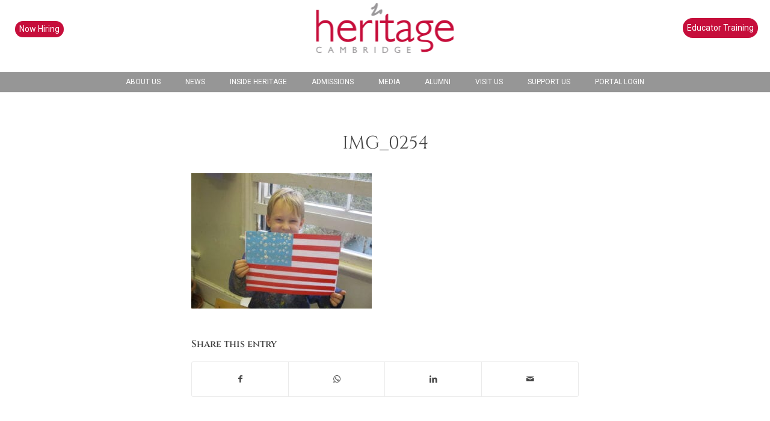

--- FILE ---
content_type: text/html; charset=utf-8
request_url: https://www.google.com/recaptcha/api2/anchor?ar=1&k=6LdEDaoUAAAAAP5wbxeOLziIlLu_Zkq24X8LUo0z&co=aHR0cHM6Ly9oZXJpdGFnZXNjaG9vbC5vcmcudWs6NDQz&hl=en&v=PoyoqOPhxBO7pBk68S4YbpHZ&theme=light&size=normal&anchor-ms=20000&execute-ms=30000&cb=s4pgoy9z9sc4
body_size: 49592
content:
<!DOCTYPE HTML><html dir="ltr" lang="en"><head><meta http-equiv="Content-Type" content="text/html; charset=UTF-8">
<meta http-equiv="X-UA-Compatible" content="IE=edge">
<title>reCAPTCHA</title>
<style type="text/css">
/* cyrillic-ext */
@font-face {
  font-family: 'Roboto';
  font-style: normal;
  font-weight: 400;
  font-stretch: 100%;
  src: url(//fonts.gstatic.com/s/roboto/v48/KFO7CnqEu92Fr1ME7kSn66aGLdTylUAMa3GUBHMdazTgWw.woff2) format('woff2');
  unicode-range: U+0460-052F, U+1C80-1C8A, U+20B4, U+2DE0-2DFF, U+A640-A69F, U+FE2E-FE2F;
}
/* cyrillic */
@font-face {
  font-family: 'Roboto';
  font-style: normal;
  font-weight: 400;
  font-stretch: 100%;
  src: url(//fonts.gstatic.com/s/roboto/v48/KFO7CnqEu92Fr1ME7kSn66aGLdTylUAMa3iUBHMdazTgWw.woff2) format('woff2');
  unicode-range: U+0301, U+0400-045F, U+0490-0491, U+04B0-04B1, U+2116;
}
/* greek-ext */
@font-face {
  font-family: 'Roboto';
  font-style: normal;
  font-weight: 400;
  font-stretch: 100%;
  src: url(//fonts.gstatic.com/s/roboto/v48/KFO7CnqEu92Fr1ME7kSn66aGLdTylUAMa3CUBHMdazTgWw.woff2) format('woff2');
  unicode-range: U+1F00-1FFF;
}
/* greek */
@font-face {
  font-family: 'Roboto';
  font-style: normal;
  font-weight: 400;
  font-stretch: 100%;
  src: url(//fonts.gstatic.com/s/roboto/v48/KFO7CnqEu92Fr1ME7kSn66aGLdTylUAMa3-UBHMdazTgWw.woff2) format('woff2');
  unicode-range: U+0370-0377, U+037A-037F, U+0384-038A, U+038C, U+038E-03A1, U+03A3-03FF;
}
/* math */
@font-face {
  font-family: 'Roboto';
  font-style: normal;
  font-weight: 400;
  font-stretch: 100%;
  src: url(//fonts.gstatic.com/s/roboto/v48/KFO7CnqEu92Fr1ME7kSn66aGLdTylUAMawCUBHMdazTgWw.woff2) format('woff2');
  unicode-range: U+0302-0303, U+0305, U+0307-0308, U+0310, U+0312, U+0315, U+031A, U+0326-0327, U+032C, U+032F-0330, U+0332-0333, U+0338, U+033A, U+0346, U+034D, U+0391-03A1, U+03A3-03A9, U+03B1-03C9, U+03D1, U+03D5-03D6, U+03F0-03F1, U+03F4-03F5, U+2016-2017, U+2034-2038, U+203C, U+2040, U+2043, U+2047, U+2050, U+2057, U+205F, U+2070-2071, U+2074-208E, U+2090-209C, U+20D0-20DC, U+20E1, U+20E5-20EF, U+2100-2112, U+2114-2115, U+2117-2121, U+2123-214F, U+2190, U+2192, U+2194-21AE, U+21B0-21E5, U+21F1-21F2, U+21F4-2211, U+2213-2214, U+2216-22FF, U+2308-230B, U+2310, U+2319, U+231C-2321, U+2336-237A, U+237C, U+2395, U+239B-23B7, U+23D0, U+23DC-23E1, U+2474-2475, U+25AF, U+25B3, U+25B7, U+25BD, U+25C1, U+25CA, U+25CC, U+25FB, U+266D-266F, U+27C0-27FF, U+2900-2AFF, U+2B0E-2B11, U+2B30-2B4C, U+2BFE, U+3030, U+FF5B, U+FF5D, U+1D400-1D7FF, U+1EE00-1EEFF;
}
/* symbols */
@font-face {
  font-family: 'Roboto';
  font-style: normal;
  font-weight: 400;
  font-stretch: 100%;
  src: url(//fonts.gstatic.com/s/roboto/v48/KFO7CnqEu92Fr1ME7kSn66aGLdTylUAMaxKUBHMdazTgWw.woff2) format('woff2');
  unicode-range: U+0001-000C, U+000E-001F, U+007F-009F, U+20DD-20E0, U+20E2-20E4, U+2150-218F, U+2190, U+2192, U+2194-2199, U+21AF, U+21E6-21F0, U+21F3, U+2218-2219, U+2299, U+22C4-22C6, U+2300-243F, U+2440-244A, U+2460-24FF, U+25A0-27BF, U+2800-28FF, U+2921-2922, U+2981, U+29BF, U+29EB, U+2B00-2BFF, U+4DC0-4DFF, U+FFF9-FFFB, U+10140-1018E, U+10190-1019C, U+101A0, U+101D0-101FD, U+102E0-102FB, U+10E60-10E7E, U+1D2C0-1D2D3, U+1D2E0-1D37F, U+1F000-1F0FF, U+1F100-1F1AD, U+1F1E6-1F1FF, U+1F30D-1F30F, U+1F315, U+1F31C, U+1F31E, U+1F320-1F32C, U+1F336, U+1F378, U+1F37D, U+1F382, U+1F393-1F39F, U+1F3A7-1F3A8, U+1F3AC-1F3AF, U+1F3C2, U+1F3C4-1F3C6, U+1F3CA-1F3CE, U+1F3D4-1F3E0, U+1F3ED, U+1F3F1-1F3F3, U+1F3F5-1F3F7, U+1F408, U+1F415, U+1F41F, U+1F426, U+1F43F, U+1F441-1F442, U+1F444, U+1F446-1F449, U+1F44C-1F44E, U+1F453, U+1F46A, U+1F47D, U+1F4A3, U+1F4B0, U+1F4B3, U+1F4B9, U+1F4BB, U+1F4BF, U+1F4C8-1F4CB, U+1F4D6, U+1F4DA, U+1F4DF, U+1F4E3-1F4E6, U+1F4EA-1F4ED, U+1F4F7, U+1F4F9-1F4FB, U+1F4FD-1F4FE, U+1F503, U+1F507-1F50B, U+1F50D, U+1F512-1F513, U+1F53E-1F54A, U+1F54F-1F5FA, U+1F610, U+1F650-1F67F, U+1F687, U+1F68D, U+1F691, U+1F694, U+1F698, U+1F6AD, U+1F6B2, U+1F6B9-1F6BA, U+1F6BC, U+1F6C6-1F6CF, U+1F6D3-1F6D7, U+1F6E0-1F6EA, U+1F6F0-1F6F3, U+1F6F7-1F6FC, U+1F700-1F7FF, U+1F800-1F80B, U+1F810-1F847, U+1F850-1F859, U+1F860-1F887, U+1F890-1F8AD, U+1F8B0-1F8BB, U+1F8C0-1F8C1, U+1F900-1F90B, U+1F93B, U+1F946, U+1F984, U+1F996, U+1F9E9, U+1FA00-1FA6F, U+1FA70-1FA7C, U+1FA80-1FA89, U+1FA8F-1FAC6, U+1FACE-1FADC, U+1FADF-1FAE9, U+1FAF0-1FAF8, U+1FB00-1FBFF;
}
/* vietnamese */
@font-face {
  font-family: 'Roboto';
  font-style: normal;
  font-weight: 400;
  font-stretch: 100%;
  src: url(//fonts.gstatic.com/s/roboto/v48/KFO7CnqEu92Fr1ME7kSn66aGLdTylUAMa3OUBHMdazTgWw.woff2) format('woff2');
  unicode-range: U+0102-0103, U+0110-0111, U+0128-0129, U+0168-0169, U+01A0-01A1, U+01AF-01B0, U+0300-0301, U+0303-0304, U+0308-0309, U+0323, U+0329, U+1EA0-1EF9, U+20AB;
}
/* latin-ext */
@font-face {
  font-family: 'Roboto';
  font-style: normal;
  font-weight: 400;
  font-stretch: 100%;
  src: url(//fonts.gstatic.com/s/roboto/v48/KFO7CnqEu92Fr1ME7kSn66aGLdTylUAMa3KUBHMdazTgWw.woff2) format('woff2');
  unicode-range: U+0100-02BA, U+02BD-02C5, U+02C7-02CC, U+02CE-02D7, U+02DD-02FF, U+0304, U+0308, U+0329, U+1D00-1DBF, U+1E00-1E9F, U+1EF2-1EFF, U+2020, U+20A0-20AB, U+20AD-20C0, U+2113, U+2C60-2C7F, U+A720-A7FF;
}
/* latin */
@font-face {
  font-family: 'Roboto';
  font-style: normal;
  font-weight: 400;
  font-stretch: 100%;
  src: url(//fonts.gstatic.com/s/roboto/v48/KFO7CnqEu92Fr1ME7kSn66aGLdTylUAMa3yUBHMdazQ.woff2) format('woff2');
  unicode-range: U+0000-00FF, U+0131, U+0152-0153, U+02BB-02BC, U+02C6, U+02DA, U+02DC, U+0304, U+0308, U+0329, U+2000-206F, U+20AC, U+2122, U+2191, U+2193, U+2212, U+2215, U+FEFF, U+FFFD;
}
/* cyrillic-ext */
@font-face {
  font-family: 'Roboto';
  font-style: normal;
  font-weight: 500;
  font-stretch: 100%;
  src: url(//fonts.gstatic.com/s/roboto/v48/KFO7CnqEu92Fr1ME7kSn66aGLdTylUAMa3GUBHMdazTgWw.woff2) format('woff2');
  unicode-range: U+0460-052F, U+1C80-1C8A, U+20B4, U+2DE0-2DFF, U+A640-A69F, U+FE2E-FE2F;
}
/* cyrillic */
@font-face {
  font-family: 'Roboto';
  font-style: normal;
  font-weight: 500;
  font-stretch: 100%;
  src: url(//fonts.gstatic.com/s/roboto/v48/KFO7CnqEu92Fr1ME7kSn66aGLdTylUAMa3iUBHMdazTgWw.woff2) format('woff2');
  unicode-range: U+0301, U+0400-045F, U+0490-0491, U+04B0-04B1, U+2116;
}
/* greek-ext */
@font-face {
  font-family: 'Roboto';
  font-style: normal;
  font-weight: 500;
  font-stretch: 100%;
  src: url(//fonts.gstatic.com/s/roboto/v48/KFO7CnqEu92Fr1ME7kSn66aGLdTylUAMa3CUBHMdazTgWw.woff2) format('woff2');
  unicode-range: U+1F00-1FFF;
}
/* greek */
@font-face {
  font-family: 'Roboto';
  font-style: normal;
  font-weight: 500;
  font-stretch: 100%;
  src: url(//fonts.gstatic.com/s/roboto/v48/KFO7CnqEu92Fr1ME7kSn66aGLdTylUAMa3-UBHMdazTgWw.woff2) format('woff2');
  unicode-range: U+0370-0377, U+037A-037F, U+0384-038A, U+038C, U+038E-03A1, U+03A3-03FF;
}
/* math */
@font-face {
  font-family: 'Roboto';
  font-style: normal;
  font-weight: 500;
  font-stretch: 100%;
  src: url(//fonts.gstatic.com/s/roboto/v48/KFO7CnqEu92Fr1ME7kSn66aGLdTylUAMawCUBHMdazTgWw.woff2) format('woff2');
  unicode-range: U+0302-0303, U+0305, U+0307-0308, U+0310, U+0312, U+0315, U+031A, U+0326-0327, U+032C, U+032F-0330, U+0332-0333, U+0338, U+033A, U+0346, U+034D, U+0391-03A1, U+03A3-03A9, U+03B1-03C9, U+03D1, U+03D5-03D6, U+03F0-03F1, U+03F4-03F5, U+2016-2017, U+2034-2038, U+203C, U+2040, U+2043, U+2047, U+2050, U+2057, U+205F, U+2070-2071, U+2074-208E, U+2090-209C, U+20D0-20DC, U+20E1, U+20E5-20EF, U+2100-2112, U+2114-2115, U+2117-2121, U+2123-214F, U+2190, U+2192, U+2194-21AE, U+21B0-21E5, U+21F1-21F2, U+21F4-2211, U+2213-2214, U+2216-22FF, U+2308-230B, U+2310, U+2319, U+231C-2321, U+2336-237A, U+237C, U+2395, U+239B-23B7, U+23D0, U+23DC-23E1, U+2474-2475, U+25AF, U+25B3, U+25B7, U+25BD, U+25C1, U+25CA, U+25CC, U+25FB, U+266D-266F, U+27C0-27FF, U+2900-2AFF, U+2B0E-2B11, U+2B30-2B4C, U+2BFE, U+3030, U+FF5B, U+FF5D, U+1D400-1D7FF, U+1EE00-1EEFF;
}
/* symbols */
@font-face {
  font-family: 'Roboto';
  font-style: normal;
  font-weight: 500;
  font-stretch: 100%;
  src: url(//fonts.gstatic.com/s/roboto/v48/KFO7CnqEu92Fr1ME7kSn66aGLdTylUAMaxKUBHMdazTgWw.woff2) format('woff2');
  unicode-range: U+0001-000C, U+000E-001F, U+007F-009F, U+20DD-20E0, U+20E2-20E4, U+2150-218F, U+2190, U+2192, U+2194-2199, U+21AF, U+21E6-21F0, U+21F3, U+2218-2219, U+2299, U+22C4-22C6, U+2300-243F, U+2440-244A, U+2460-24FF, U+25A0-27BF, U+2800-28FF, U+2921-2922, U+2981, U+29BF, U+29EB, U+2B00-2BFF, U+4DC0-4DFF, U+FFF9-FFFB, U+10140-1018E, U+10190-1019C, U+101A0, U+101D0-101FD, U+102E0-102FB, U+10E60-10E7E, U+1D2C0-1D2D3, U+1D2E0-1D37F, U+1F000-1F0FF, U+1F100-1F1AD, U+1F1E6-1F1FF, U+1F30D-1F30F, U+1F315, U+1F31C, U+1F31E, U+1F320-1F32C, U+1F336, U+1F378, U+1F37D, U+1F382, U+1F393-1F39F, U+1F3A7-1F3A8, U+1F3AC-1F3AF, U+1F3C2, U+1F3C4-1F3C6, U+1F3CA-1F3CE, U+1F3D4-1F3E0, U+1F3ED, U+1F3F1-1F3F3, U+1F3F5-1F3F7, U+1F408, U+1F415, U+1F41F, U+1F426, U+1F43F, U+1F441-1F442, U+1F444, U+1F446-1F449, U+1F44C-1F44E, U+1F453, U+1F46A, U+1F47D, U+1F4A3, U+1F4B0, U+1F4B3, U+1F4B9, U+1F4BB, U+1F4BF, U+1F4C8-1F4CB, U+1F4D6, U+1F4DA, U+1F4DF, U+1F4E3-1F4E6, U+1F4EA-1F4ED, U+1F4F7, U+1F4F9-1F4FB, U+1F4FD-1F4FE, U+1F503, U+1F507-1F50B, U+1F50D, U+1F512-1F513, U+1F53E-1F54A, U+1F54F-1F5FA, U+1F610, U+1F650-1F67F, U+1F687, U+1F68D, U+1F691, U+1F694, U+1F698, U+1F6AD, U+1F6B2, U+1F6B9-1F6BA, U+1F6BC, U+1F6C6-1F6CF, U+1F6D3-1F6D7, U+1F6E0-1F6EA, U+1F6F0-1F6F3, U+1F6F7-1F6FC, U+1F700-1F7FF, U+1F800-1F80B, U+1F810-1F847, U+1F850-1F859, U+1F860-1F887, U+1F890-1F8AD, U+1F8B0-1F8BB, U+1F8C0-1F8C1, U+1F900-1F90B, U+1F93B, U+1F946, U+1F984, U+1F996, U+1F9E9, U+1FA00-1FA6F, U+1FA70-1FA7C, U+1FA80-1FA89, U+1FA8F-1FAC6, U+1FACE-1FADC, U+1FADF-1FAE9, U+1FAF0-1FAF8, U+1FB00-1FBFF;
}
/* vietnamese */
@font-face {
  font-family: 'Roboto';
  font-style: normal;
  font-weight: 500;
  font-stretch: 100%;
  src: url(//fonts.gstatic.com/s/roboto/v48/KFO7CnqEu92Fr1ME7kSn66aGLdTylUAMa3OUBHMdazTgWw.woff2) format('woff2');
  unicode-range: U+0102-0103, U+0110-0111, U+0128-0129, U+0168-0169, U+01A0-01A1, U+01AF-01B0, U+0300-0301, U+0303-0304, U+0308-0309, U+0323, U+0329, U+1EA0-1EF9, U+20AB;
}
/* latin-ext */
@font-face {
  font-family: 'Roboto';
  font-style: normal;
  font-weight: 500;
  font-stretch: 100%;
  src: url(//fonts.gstatic.com/s/roboto/v48/KFO7CnqEu92Fr1ME7kSn66aGLdTylUAMa3KUBHMdazTgWw.woff2) format('woff2');
  unicode-range: U+0100-02BA, U+02BD-02C5, U+02C7-02CC, U+02CE-02D7, U+02DD-02FF, U+0304, U+0308, U+0329, U+1D00-1DBF, U+1E00-1E9F, U+1EF2-1EFF, U+2020, U+20A0-20AB, U+20AD-20C0, U+2113, U+2C60-2C7F, U+A720-A7FF;
}
/* latin */
@font-face {
  font-family: 'Roboto';
  font-style: normal;
  font-weight: 500;
  font-stretch: 100%;
  src: url(//fonts.gstatic.com/s/roboto/v48/KFO7CnqEu92Fr1ME7kSn66aGLdTylUAMa3yUBHMdazQ.woff2) format('woff2');
  unicode-range: U+0000-00FF, U+0131, U+0152-0153, U+02BB-02BC, U+02C6, U+02DA, U+02DC, U+0304, U+0308, U+0329, U+2000-206F, U+20AC, U+2122, U+2191, U+2193, U+2212, U+2215, U+FEFF, U+FFFD;
}
/* cyrillic-ext */
@font-face {
  font-family: 'Roboto';
  font-style: normal;
  font-weight: 900;
  font-stretch: 100%;
  src: url(//fonts.gstatic.com/s/roboto/v48/KFO7CnqEu92Fr1ME7kSn66aGLdTylUAMa3GUBHMdazTgWw.woff2) format('woff2');
  unicode-range: U+0460-052F, U+1C80-1C8A, U+20B4, U+2DE0-2DFF, U+A640-A69F, U+FE2E-FE2F;
}
/* cyrillic */
@font-face {
  font-family: 'Roboto';
  font-style: normal;
  font-weight: 900;
  font-stretch: 100%;
  src: url(//fonts.gstatic.com/s/roboto/v48/KFO7CnqEu92Fr1ME7kSn66aGLdTylUAMa3iUBHMdazTgWw.woff2) format('woff2');
  unicode-range: U+0301, U+0400-045F, U+0490-0491, U+04B0-04B1, U+2116;
}
/* greek-ext */
@font-face {
  font-family: 'Roboto';
  font-style: normal;
  font-weight: 900;
  font-stretch: 100%;
  src: url(//fonts.gstatic.com/s/roboto/v48/KFO7CnqEu92Fr1ME7kSn66aGLdTylUAMa3CUBHMdazTgWw.woff2) format('woff2');
  unicode-range: U+1F00-1FFF;
}
/* greek */
@font-face {
  font-family: 'Roboto';
  font-style: normal;
  font-weight: 900;
  font-stretch: 100%;
  src: url(//fonts.gstatic.com/s/roboto/v48/KFO7CnqEu92Fr1ME7kSn66aGLdTylUAMa3-UBHMdazTgWw.woff2) format('woff2');
  unicode-range: U+0370-0377, U+037A-037F, U+0384-038A, U+038C, U+038E-03A1, U+03A3-03FF;
}
/* math */
@font-face {
  font-family: 'Roboto';
  font-style: normal;
  font-weight: 900;
  font-stretch: 100%;
  src: url(//fonts.gstatic.com/s/roboto/v48/KFO7CnqEu92Fr1ME7kSn66aGLdTylUAMawCUBHMdazTgWw.woff2) format('woff2');
  unicode-range: U+0302-0303, U+0305, U+0307-0308, U+0310, U+0312, U+0315, U+031A, U+0326-0327, U+032C, U+032F-0330, U+0332-0333, U+0338, U+033A, U+0346, U+034D, U+0391-03A1, U+03A3-03A9, U+03B1-03C9, U+03D1, U+03D5-03D6, U+03F0-03F1, U+03F4-03F5, U+2016-2017, U+2034-2038, U+203C, U+2040, U+2043, U+2047, U+2050, U+2057, U+205F, U+2070-2071, U+2074-208E, U+2090-209C, U+20D0-20DC, U+20E1, U+20E5-20EF, U+2100-2112, U+2114-2115, U+2117-2121, U+2123-214F, U+2190, U+2192, U+2194-21AE, U+21B0-21E5, U+21F1-21F2, U+21F4-2211, U+2213-2214, U+2216-22FF, U+2308-230B, U+2310, U+2319, U+231C-2321, U+2336-237A, U+237C, U+2395, U+239B-23B7, U+23D0, U+23DC-23E1, U+2474-2475, U+25AF, U+25B3, U+25B7, U+25BD, U+25C1, U+25CA, U+25CC, U+25FB, U+266D-266F, U+27C0-27FF, U+2900-2AFF, U+2B0E-2B11, U+2B30-2B4C, U+2BFE, U+3030, U+FF5B, U+FF5D, U+1D400-1D7FF, U+1EE00-1EEFF;
}
/* symbols */
@font-face {
  font-family: 'Roboto';
  font-style: normal;
  font-weight: 900;
  font-stretch: 100%;
  src: url(//fonts.gstatic.com/s/roboto/v48/KFO7CnqEu92Fr1ME7kSn66aGLdTylUAMaxKUBHMdazTgWw.woff2) format('woff2');
  unicode-range: U+0001-000C, U+000E-001F, U+007F-009F, U+20DD-20E0, U+20E2-20E4, U+2150-218F, U+2190, U+2192, U+2194-2199, U+21AF, U+21E6-21F0, U+21F3, U+2218-2219, U+2299, U+22C4-22C6, U+2300-243F, U+2440-244A, U+2460-24FF, U+25A0-27BF, U+2800-28FF, U+2921-2922, U+2981, U+29BF, U+29EB, U+2B00-2BFF, U+4DC0-4DFF, U+FFF9-FFFB, U+10140-1018E, U+10190-1019C, U+101A0, U+101D0-101FD, U+102E0-102FB, U+10E60-10E7E, U+1D2C0-1D2D3, U+1D2E0-1D37F, U+1F000-1F0FF, U+1F100-1F1AD, U+1F1E6-1F1FF, U+1F30D-1F30F, U+1F315, U+1F31C, U+1F31E, U+1F320-1F32C, U+1F336, U+1F378, U+1F37D, U+1F382, U+1F393-1F39F, U+1F3A7-1F3A8, U+1F3AC-1F3AF, U+1F3C2, U+1F3C4-1F3C6, U+1F3CA-1F3CE, U+1F3D4-1F3E0, U+1F3ED, U+1F3F1-1F3F3, U+1F3F5-1F3F7, U+1F408, U+1F415, U+1F41F, U+1F426, U+1F43F, U+1F441-1F442, U+1F444, U+1F446-1F449, U+1F44C-1F44E, U+1F453, U+1F46A, U+1F47D, U+1F4A3, U+1F4B0, U+1F4B3, U+1F4B9, U+1F4BB, U+1F4BF, U+1F4C8-1F4CB, U+1F4D6, U+1F4DA, U+1F4DF, U+1F4E3-1F4E6, U+1F4EA-1F4ED, U+1F4F7, U+1F4F9-1F4FB, U+1F4FD-1F4FE, U+1F503, U+1F507-1F50B, U+1F50D, U+1F512-1F513, U+1F53E-1F54A, U+1F54F-1F5FA, U+1F610, U+1F650-1F67F, U+1F687, U+1F68D, U+1F691, U+1F694, U+1F698, U+1F6AD, U+1F6B2, U+1F6B9-1F6BA, U+1F6BC, U+1F6C6-1F6CF, U+1F6D3-1F6D7, U+1F6E0-1F6EA, U+1F6F0-1F6F3, U+1F6F7-1F6FC, U+1F700-1F7FF, U+1F800-1F80B, U+1F810-1F847, U+1F850-1F859, U+1F860-1F887, U+1F890-1F8AD, U+1F8B0-1F8BB, U+1F8C0-1F8C1, U+1F900-1F90B, U+1F93B, U+1F946, U+1F984, U+1F996, U+1F9E9, U+1FA00-1FA6F, U+1FA70-1FA7C, U+1FA80-1FA89, U+1FA8F-1FAC6, U+1FACE-1FADC, U+1FADF-1FAE9, U+1FAF0-1FAF8, U+1FB00-1FBFF;
}
/* vietnamese */
@font-face {
  font-family: 'Roboto';
  font-style: normal;
  font-weight: 900;
  font-stretch: 100%;
  src: url(//fonts.gstatic.com/s/roboto/v48/KFO7CnqEu92Fr1ME7kSn66aGLdTylUAMa3OUBHMdazTgWw.woff2) format('woff2');
  unicode-range: U+0102-0103, U+0110-0111, U+0128-0129, U+0168-0169, U+01A0-01A1, U+01AF-01B0, U+0300-0301, U+0303-0304, U+0308-0309, U+0323, U+0329, U+1EA0-1EF9, U+20AB;
}
/* latin-ext */
@font-face {
  font-family: 'Roboto';
  font-style: normal;
  font-weight: 900;
  font-stretch: 100%;
  src: url(//fonts.gstatic.com/s/roboto/v48/KFO7CnqEu92Fr1ME7kSn66aGLdTylUAMa3KUBHMdazTgWw.woff2) format('woff2');
  unicode-range: U+0100-02BA, U+02BD-02C5, U+02C7-02CC, U+02CE-02D7, U+02DD-02FF, U+0304, U+0308, U+0329, U+1D00-1DBF, U+1E00-1E9F, U+1EF2-1EFF, U+2020, U+20A0-20AB, U+20AD-20C0, U+2113, U+2C60-2C7F, U+A720-A7FF;
}
/* latin */
@font-face {
  font-family: 'Roboto';
  font-style: normal;
  font-weight: 900;
  font-stretch: 100%;
  src: url(//fonts.gstatic.com/s/roboto/v48/KFO7CnqEu92Fr1ME7kSn66aGLdTylUAMa3yUBHMdazQ.woff2) format('woff2');
  unicode-range: U+0000-00FF, U+0131, U+0152-0153, U+02BB-02BC, U+02C6, U+02DA, U+02DC, U+0304, U+0308, U+0329, U+2000-206F, U+20AC, U+2122, U+2191, U+2193, U+2212, U+2215, U+FEFF, U+FFFD;
}

</style>
<link rel="stylesheet" type="text/css" href="https://www.gstatic.com/recaptcha/releases/PoyoqOPhxBO7pBk68S4YbpHZ/styles__ltr.css">
<script nonce="dbzjijYzfNzOY3GUU1upvg" type="text/javascript">window['__recaptcha_api'] = 'https://www.google.com/recaptcha/api2/';</script>
<script type="text/javascript" src="https://www.gstatic.com/recaptcha/releases/PoyoqOPhxBO7pBk68S4YbpHZ/recaptcha__en.js" nonce="dbzjijYzfNzOY3GUU1upvg">
      
    </script></head>
<body><div id="rc-anchor-alert" class="rc-anchor-alert"></div>
<input type="hidden" id="recaptcha-token" value="[base64]">
<script type="text/javascript" nonce="dbzjijYzfNzOY3GUU1upvg">
      recaptcha.anchor.Main.init("[\x22ainput\x22,[\x22bgdata\x22,\x22\x22,\[base64]/[base64]/[base64]/KE4oMTI0LHYsdi5HKSxMWihsLHYpKTpOKDEyNCx2LGwpLFYpLHYpLFQpKSxGKDE3MSx2KX0scjc9ZnVuY3Rpb24obCl7cmV0dXJuIGx9LEM9ZnVuY3Rpb24obCxWLHYpe04odixsLFYpLFZbYWtdPTI3OTZ9LG49ZnVuY3Rpb24obCxWKXtWLlg9KChWLlg/[base64]/[base64]/[base64]/[base64]/[base64]/[base64]/[base64]/[base64]/[base64]/[base64]/[base64]\\u003d\x22,\[base64]\\u003d\\u003d\x22,\[base64]/DmcKow5g/DybDo8OvQ3BNN8KowrLCisK3w4rDp8OswpXDscOkw5HChV5nb8KpwpkQezwFw5LDjh7DrcOiw63DosOrcMOwwrzCvMKCwqvCjQ5ZwpM3f8OxwoNmwqJnw4jDrMOxKFvCkVrCljpIwpQGEcORwpvDm8KuY8Orw7fCkMKAw75DADXDgMKfwq/CqMOdX3HDuFNTwpjDviMFw6/Cln/Ci2NHcGVHQMOeB1l6VG7DmX7Cv8OBwq7ClcOWOk/Ci0HCnQMiXw/CnMOMw7l8w4FBwr5EwoRqYDrCimbDnsOUc8ONKcKMQSApwqTCoGkHw7jCumrCrsO9X8O4bSHCtMOBwr7DtsKMw4oBw7XCnMOSwrHCjGJ/wrhRN2rDg8Ktw4rCr8KQeAkYNx02wqkpbcK3wpNMAsOpwqrDocOGwobDmMKjw6Nzw67DtsOHw45xwrtjwqTCkwAyfcK/bWx6wrjDrsOqwqBHw4plw6rDvTAGU8K9GMO/GVwuBXFqKlA/[base64]/[base64]/e8KFwpfCkMOpwqYuPMKUbMO5RQrDjcKFwqfDgsKUwoTCiGxNIcKXwqLCuHw3w5LDr8OFN8O+w6jCl8O1Vn5Cw4bCkTMywozCkMK+cncIX8O1SCDDt8Ohwq3DjA9SGMKKAUnDhsOkWC8dbcOHT2hLw4bCiU4vw7NFEVnCjsKcwrnDu8Ouw4jDnMObXsO/w7XCuMKqXMOfw4fDpcKrwrrDr3xOMcKcwr7DlMOVw6sJPRhaS8O/[base64]/w4vDjsK7wp9qw6YoRMOfwrIPwqDChidGGMKLw5jCmzxjwo7CicOCK1NEw7xKwojCvMKpwqVLIsKtw6gxwqXDqsKOEcKeAMOUw7ETGT3ChMO3w4o5FRXDnFjCkikIw7TCr0kzwpfCgsOtKsOaNzwGwqfCv8KtI0/[base64]/wqzDiMKhw61qw5TDhsKHwrxLA8O+w6dUw4XDkCE0EAcowo/[base64]/asOGw6I/[base64]/DpCLCvsO8w7PCusKYw5zCiG7CmsOzwqIybcKzfMOISHgXwq5Pw7kAfFQYJMO1YxXDlzPClMO3aBDCrRrDiCAqEsO+wonCq8KGw5Nrw4Q5w4hsdcO0XsOIc8Kowp8sfcKcwpZOLgbCgcOjXMKVwq3CvsO/[base64]/Di8KGw5Irw6pfwqbDsAVWHcO4WxVow7bDgFTDusOowrBnwpDCncOGHmt0YsO5wqPDtsKBPcOewqFuw4Ysw7lENsO0w4/CocOSw4/ChcOLwqcvBMODGk7CowBWwpITw6IWJcKDJSV5QQ3Cs8KMFjZVGEIkwqAawpvCoTfCgWRNwq0lbMOnRMOwwpV+TcOeTGQXwp/CnsKmeMOkwoHDu2NHQ8KPw6zCisKtXSbDocOsR8KGwrvDicKuesKHX8Ocw5XCjEAJwpxDwq/DqDwaVsOARABSw57CjALCpsOPdcO1QsK/w5/[base64]/[base64]/DvFxlV0vDnMKlw4zCnsKxw5tBHxzDoCnCiWDDg8O/f3LClTrCl8O5w6V6wpbCj8OXYsKYwoMHMTB9wpfDqcKPQyJHf8KHZMO7PRHDi8Oew4I5CsKnK21RwrDCn8KvVsOjw4zDhFjCsQF1GQQCbnPDm8KPwpLCuWw/YsOtOcOrw6/DscOdNcKrw5N4O8KSwpVgwp0WwrHCusKLV8KawofDqsOsNsOJwo/CmsO9w7/DqRbDhndlw68UOMKAwoLChcKNScKWw7zDj8O8DDc4w6vDksOSEsKpYcOXwrEDVMOEJ8KQw5FjKcKbWRJmwqvCjMOJJA5pAcKLwqrDuDB2bTfCiMO3CsOIel0nd0rDt8KFKTwRYGI9KMOsWxnDrMO8UsKTGMONwrDDgsOmViTCi15wwqzDhcOlwrzDkMKGe1HDlg/[base64]/CocK7fMKNw5zCigo7w45tAMKaw4RKA1PCrEtYMMOxwpvDrcOZw7/[base64]/[base64]/Cp8OPBiQDw7XCrCTCrBp6wogBw63CtGUIXRkAwqfCs8K2JMKxDznCiXTDoMKNwrTDjUofYsKVbUzDrAXCisOzwqZ7azLCtsK8ciIHRSTDucOFwo5Dw4LDlMKnw4jCkcOowr/[base64]/ZcO2w4syeMOJw5LChxAzw5nCqcO8JAXDnznClcKpw4HDvC7Dhk0ifcKyHHDDlS/CtMOEwoY3PMKGRSMUf8Kfw5bCnyjDmcKcO8Oaw7DDkcKSwoYnRwDCrUHDnCMfw7oGwonDjsKlwr/[base64]/CgB7Cn3Jnw6rDiMKMLWzDpHlAMUnDq23DohBdwrduw6zCnsK4wpjDlA7DgsOfw4/DqcO2w5F0asO6PcOlTSVwMyE3fcOnwpZnwrR/w5kVw4QgwrJXw5wxwq7DmMKDD3JAwr1DPjbDmsKdRMOQw7PCtcOhJMOfKHrDsifCjMOhYinCnsK/[base64]/Dl3o8w7PChjHDhgNgwo7DpsOZIhzCnmXClsOQEFHDu3fCq8OPMMOSRMKxw7PDrcKdwpFrw7zCqMOXQh3CtDDCo1rCsUNBw7HDgU9PZCMKG8Ole8Kzwp/[base64]/c8KiwpvDoh/CqsKTwrrCiApzwo5Bw7fCosK3w7vCmWLDmT03wqrChcKiw5cYwpbDrRZNwo7ClX0cZsO8PMO2w5Jxw7Rqwo7Cg8OUHSRPw7xJwqzChmHDgmbCsW3DhSYMw6plKMK6ZmXDpDgte3AkGsKJwoDCvjJtw43DgsODw5zDrHl2PwsWw63CsXbDpWN8HARHUMKAwqMacMOKw6/DmhoQaMOPwrXCjsKUbMOfHsOwwodccsOaDQsEfsOSw6LCocKhw7Z/wp8/HHbDvwTDvcKXw6TDi8OHLRNdW2AnPW/DhEXComDDjwZ8wrnCiHrCmifDg8K6w5FGw4ULIUAeOMKLwqnClA5Vw5LDvzYbwofDoFQLw6AYw5dIw7cDwrfCq8OhOcKgwrViemxLwonDjCzCocKbE1FJwqfCqw0yFsKcYAUZADJlN8ONwrHDgMKOIMKew4DDrULDg13ChHUdw5XCkn/DsCfDq8KNTXYYw7bDrSTDun/Ck8K0T28HcMOtwq9MJUzCj8K3w5LCg8OJacKvwoVpUBMcEBzCpi3CtMOcPcKpKmzCrGR4WMKnwqg0w7FXw7XDo8OvwpfCpMOBC8OGU0rDm8OqwrvDuFE4wq1rUMK5w7l5ZsOXCWHDj1LCgggGMMK4dU/DicKxwrLCkRjDsTvDuMKORHdiwrHCnz7CoE3CqjlFdsKpRcOMC2vDlcKowozDrMKAbyzCjjYHAcOMKMOtwqhCw7DDmcO6CcK8w6bCvQzCpyfCsmcXXMKOSy01w4nDil9TacOVw6XCkHTDinlMwqp3wq1hCk/Cq23DtEHDv1TDtG/DiCPCgMKhwpdXw4pQw53CqkV8wqNhwpfCn1PCg8Klw7DDtsOvSMOywoJ/IkVow7DCt8Ogw4dzw7zCksKUEwTDhBfDi2bChcO4dcOtw6ptw5B0wo5ywocvwpwIw6TDl8KzaMK+wrHDqcK/ccKYYsKJF8KgL8OXw4/Cj3I6w4YSwrI7wo3DpkzDr0nCgynDlzfDoQ7Cmy87fFsEwoXCohPDrsKyLC86AF/DtMKebgjDhx3DpjzClcKbwpvDtMK8JH3DqUw9wqEnw6tvw7JjwqZRRMKMCUF0K3rCn8KPw65Xw5YQCcOhw65lw6TDsE3CtcKGW8Knw63Cu8KaHcO1wpTCkcOecMO3c8Ksw5rDvcKbwq0Kw5kXwqDDp3M5wovCmSHDhsKUwpdPw6HCiMOWU1vCrsOJLAzDm1vCqsKXCg/[base64]/DnG/Dlh15e8O8wqAew4YnM8KfwofDlsKoDAPCnB5zaDjDqcKGA8KTwoHCjRfCrHEOJcK6w7Rmw4NxPTcnw77DrcK8QMOuWsKIwqhXw6jCukPDssKIexTDsS/Dt8OOw51tYAnDhRIfwoFQw5NsERnCtMK1w6plCCvCrcKlYXXDhEotw6PCiB7CmBPDrxkJw73DijvDpgghDWZww5fCgSDCm8KxSg1zSsKVA1/[base64]/w67Dh8OuOwfCpWvDicOEwpfCqMOZW8Khw6PDtEY3MR0DQMOZcE9kDMO3BsOVUER2w4DCiMO9bsKJUEo4wrnDo0wKwohGBMK8wrfClHAvwrwjD8Kww73DvcODw5zDk8KOPcKGdTIbDDPCvMOFw4wswr1VQlwrw6nDin/[base64]/a8ORw4PDvx7DmcO0ScOCcMOAMcKkw5dNZzgWUiQvcg9nwrrDnlYSEwt+w4lCw7Y3w6vDuzMAThdoB1PCmsKnw6wISyQ8PcOVwrLDiizDt8OWJkfDiR14OBdRwqzCoCkqwqFkYG/CiMORwprCsDLCkQTDgQE4w67CnMK7w6Ulw6xOeknDp8KLw6jDkMOyZcO/[base64]/DgsKmwr7CoFLDvV3DiG8SeBMGSS0KeMKewrlEwpF1fXw5wqHCujBBw6rCp2FpwpYyPUbCkVEYw7rCjsKcw51pPVrCqE7Dg8KEC8KpwqLDnko9PsO8wp/DkMKxaUQlwpbDqsO+YMOTw5HDlxfCkw4iYMO7wojDlsOCI8K9wr14woYJN2nDtcKZGUI/eCTCtQfDtcOWw7nDmsOrw6jCicKzccKHw7DCpRzDoRLCnnQPwqrDtsO9Y8K7D8K1JEMNwo0SwqI+eh3DoA1RwoLCh3TCgWpKw4XDmjbDmgJqw5bDrGIlw6Eiw7LDrjbCkiAtw7TCqHhLNk90O37CkSJhNsK/VkfChcOGWsKWwrYvCMO3wqzCtsOHw4zCuDfCmXoGDTIyAW49wqLDgzZFSiLCoHdWwoDCisOnw6RAS8OhwrDDlkkHOMKeJjfCqlfCk2oZwrnCtMO9ABAewprDgRnCscO7BcK9w6ITwrUhw54me8OfBcO/w5/CrcKUSTVZwofCn8K5w4IqZcOiw4jCsgPDgsO+w4kTw6rDgMKqwrTCt8KIwpbDn8KTw6MTw4vCtcOPbmIxX8Kcw6TDusO8w5pWC2QSw7hwBmTDogvDtMOww77ClcKBbcKhQiHDklgtwrQBwrcCwpXCsWfDs8O/YW3DlEbCucOjw63DhifDpH3ChMOOwqVaGgbCmlcSwocZw4Jyw4MfLMOLEV52wqTCjcOTw7jCnXPDkVrCuk/[base64]/DtcOkwr3DisKtAQdsw4TDr8OUwpHCn3rCtAwEwrRreMOQb8OQwo/CtMKFwrzCuHbCu8O7LMOkJ8KPw7/DqGRKMlV1WcKta8KHB8KPwqjCg8OUw4c/[base64]/[base64]/WRjDhnULPsKdw7zDvhM5JkQjUC3CkmLDjjI3wrASDVPCkRLDhU4GGMO+w4TCvj/DgsOIHFF6wr5qRU1vw4rDsMOcw4sNwpMZw71rwqHDghQJRmnCjU0CWcKSH8Kkwr3DixXCph7DvwkaVsKZwoN2OT7CmsOpwoPChzDCtcOTw4rDlXReACLDuhPDksK0wo57w4/CsCxWwrLDvG4lw63DrXEabsKxfsKjJMK4wpJow7bDpMOZH3jDkknDojDCkUTDjkLDgW3CpAnCt8O2GcKNI8K4FcKDWXvCln5Jw63Cj2sxZH4eNiLDu23CrgfCsMKSSGBuwpFawo93woXDicOgfHw2w7PChMK5wqfClcKjwrPDncKnXn3ChnsyCMKVw5HDim8Xwqxxa2/CkAtAw5TCtMORQjnCpMOyZ8O/w5bDkTQYP8OkwonCqX5qHMOTw6wuw7xKw4nDsw3DtCEHN8OAwqECw6E+wqwQUcOjdxTDqcOow4NKTcKDXMKgEVrDq8K2JzIew4Aawo/DpsKbWTXDj8OWQ8OufsKRbcOvd8KTHcOpwqjCuiNzwq56SsOWN8Kww6Jaw4hrcsOkZsKRdcOrN8KTw6E+AXjCj1/Dl8OBwobDs8O3TcK8w7rDp8Kjw694J8KXB8ONw4kEwpFfw414wqhSwqvDisOXw5jDtWctQsO1C8Kxw4UIwqLCnsK4w7omWzoDw5rDjW5ILifCql4CNsKmw6sswp/CgTdywq/DujPDlMORwpbDg8O0w5LCpsKVwrZhasKeDATCgMO3AsKYW8KAwoUHw5bDrmMhwqjDhExxw4bClC18elHDhUjCscKUwp/Dq8Oyw4BhEil1w6zCosKhYsK0w5hEw6fCgcOcw7jDv8KPKcO9w4TCnHd+w488RFA5wrsISsOSYjhSw6ZvwqLCqzhlw7rCn8KvFi8/BRbDqyzCm8O9w7rCicOpwppGBERuwoLDpQLCkcKUcV1QwrvCicK7w5EXHmA2w5/CmnrCk8Kww44nasOqH8KLwqLDkmXCr8OGwolFwqQJAcO2w6VIRsKLw6PCncKQwqHCkBXDuMKywoRAwq1pwotrSsKewoxswoDDiRReJB3DnMO0woZ/[base64]/[base64]/w7AlT8O9w4AlQcOHwoDDssKhwrZkMcKWwoNywovCtQjCuMK9wpVJX8KIYH9CwrPCjsKmJMKbblxKSsOgw40ZfMKwfMKQw5gKKDcVYsO8FMKmwpN4M8KtV8Opwq5Vw5vDgUnDtcOLw4jCh1/DuMOpKlzCrsKhC8KTGsOkwovDsS9aEcKawpXDs8K6E8OVwoEFwofClxcRw7sZbMOiwq/CssOqTsO/H3zCgmUTXwREd3rCiybCgcKcc3Qiw6TDpEAow6HDp8KUw5rDp8OWRmXDuw/CqQ3CrGp0BsKEMi5lw7HCocOkLMOzI082FcKLw5Ucw6fDr8OjZsKwK33DgRLCgcKPN8O3M8KSw5kWw7bCqT04XMKqw60Twow2wolEw5Rvw7URwqTDsMKoWUbDrFJiTRTCj07CrCo+WSguw5Ixw47DtMOiwqpodsKdNxBtP8OOM8KrV8Kkwpxgwrx/fMOwH2tUwp3CrMOnwpHDijdPBU7ClBt/K8KGaTfCjljDt17CtcKzY8ONw5PCqMO9ZsOMa2zCs8OOwolbw68ZZ8O+wrbDmzvCucKsYQFIwr0pwrDCkUDDnSbCohJbwpBMfTPCnMOnwrbDhMK/VsOKwpTCkwjDrwxYTQTCrhUJd2YlwoLCucOwOcKmw6ogwqrCgnXCjMOzHFjCm8OYwpbCumQXw40HwoPCmmjDksOtwr8Dwq4KLgDDqAPChsKaw6ccw6PCgcKLwobCuMKZLwoWwrDDvjBXdHfCjcK7PMOoHMKQw6RmYMKeecOOw7oGamMkG1x2wozDpyLCsEQEUMO3aH/ClsKTPGXChsKAG8OWwolnW0nCqD5SUGDDp3FrwoUvwobDoXE8w68aI8KBS1EoP8ODw6Enwol/BTx1AMOXw7E7VcKzcsKXWsO2ZH/Cu8Ojw7Biw5fDkcOaw5zDhcO1YhvDtMOnBcOFN8KgI3/DqyPDr8O6w4bCssO7wppfwq7DosO/[base64]/DpGNQw44beMO6w7TDhcOTaio2w5HCosODTcKVf2YdwpdgXsOTwoo2LsK1LsOgwpw3w6TCplEfI8KTFMKDMFnDqMOeQcOaw4LCvQ4PHFpoIkgCLgxrw6TDu2NVMcOLw5fDt8Oqw43CqMOwX8O9wqfDjcOMw5DDlS5Wd8OfQwLDhcKVw7Auw6fCvsOCYMKZQT3DsQ/ClkZGw4/CqcKfw5RlNGkkEsOlEGPCscOawoTDo391W8OUVy7Dsn1Bw4fCuMK5dxLDj3JEw6rCvFvCnzZ1P1bCsD8GNSEPHcKkw6vDojfDtcOUdGcfwq5vwqrDpHsQBcOeHUbDinYTw4fCmAo/[base64]/QlBYw7pSw6RJwoTDmMKqwo1EwoHDnVrCliTDqDY7WMKWSTsMA8OVFMOuwpXCo8OBLlFcw4TCusKmwrRlwrTDssKoZz7Co8K0bh/DoF4xwr87csKufxd0w7YmwrQDwrDDr23Cmgp3wr3DpsKzw5JqdcOGwojChsKpwrjDvnnDtyZLDCTCpsOoOzo4wqR7wrBRw7DCoydNP8OTaj4Za3fCocKFwrzDnFpOw5UCKkJmKidmwp98Fyl8w5Rbw7gyVxpawpPDssKMw7PCmsK3wrRuMMOEwrbCgMK/EgLDr0XCrMKbFcOGWMOpw6nDrcKAZhsZTnrCiBACOcO/UcKyZWMBcHoUwpNYwoTDlMKPSSFsGcKLw7bCm8O3LMODw4TDoMKRIRnClVdKwpUSXm8xw540wqTCvMKoMcKGDwULeMOEwpgeNARORzzCksKbw6k8wpPDlzzDolYBWUQjwo1kwqHCtcOmwr4ywpLCk07CncOmbMOLw5nDjsK2fDrDuF/DgMOgwrB7aDFEwp48w7oswoPClU7CrDQhfsKDbn9Bw7bCihvCvcK0M8KdC8KqHMKew5TDlMKIw4RpSBdcw47DqsOlw5/DkMK8w48lbMKIdcKFw7F9w5zDgHHCpcK/[base64]/DjMKKwrkJOcKpfhE8TsKKwo1gw7fDjUPDscOIwrcmDHpnw558YX9Uw79vbcKhf2nDrcOwTDfCn8KEDMKQNR3Dvi/ChcO/wrzCo8KwFAZbwpZawolNDlhRN8KeTcKow7LCmcKnO2PCjsKQwqoHwrpqw5Fxw4LDqsKKXsOowpnDsk3DvTTDisKoecKIBRotw6rDgcKPwoDCpAVEw5jDu8KEw4wXSMKyMcKqf8OZDgIrT8KBw5zDkl0+Z8KcTH1lA3nCp0/DncKROk1qw4vDpHJXwrxGHHDDjRxNw4rDuC7CtAscfEMRw4HCh31SeMOYwoQNwrzDhysqw7PCpTEtNsOBZcOMEcOsAMKANW7DlHIcw4fCqWfDhBFoGMKXw40Mw4/DqMORCMO6PVDDicOtVsOeWMKew4HDi8KOJU9ic8Oxw63Cpn3CkSFSwpIoTMK/[base64]/wpAuG1gHGGVZKUwpFcKiFWrDrBzClSk4w5pzwqfCkMOZEEQfw7BkQ8OswobCncK4wqjChMObw6jCjsOGBMKqw74UwqDCqFLCm8KpRsO+ZMOPQCjDmE1pw5scZ8OCwrXCu3JcwqBHe8K/DDrDhMOrw5xvw7bCqUY/w47CqXV/w4bDnhwKwrYzw79TC23Ci8OBGcOvw5Mmw7fCtcKnw6PChWjDh8KVScKAw6nDjMK1W8O6wpvChULDrsOzOgDDiH8GPsOdwpvCsMKiI09Gw6pGwqEdGHgCe8OMwpnCvsKewrLCtgvCrsOYw5V9NzfCuMOpUsKDwprDqwcQwr3CgsO/woQlJ8K3woVSasK3NTrClMO1LR7Cn13ClDHDlCHDi8OZw5IkwrDDrAxTESYCw6/Dg1PCvyZ4Oh0VAsORcMKURFzDuMOrZkMUexnDsk/DhcOyw6Iywp/Dk8KnwrMkw7oqw6/CngLDsMKEdXHCqGTCnjQ6w4rDiMKFw4VjXMKjw5fCt3o8w73Dp8Kbwp4Pw4TCpWRvbMO7RyfDn8KuNMOTw7QOw4UvPljDocKdOiLCrWNTw7Q+UsOxwqDDgT/DicKPwqNOw6HDkzkzwrkFw7rDoR/DrHfDi8KKw6PCjQ/Dq8KBwofCgsOfwqY5w7fCuglDCn9pwqdKJ8K7QcKiYsORwpFTaAPCnWHDjT3Du8KnAGHDjcOnwoTDrRJFw7jDtcOHRRvCoEAVYcKOe1nCg2A9NW9ze8OJIEMoZEvDv0rDr2rDtMKBw7jDq8OaZMOGEV/DssKxaGp5HMKVw7h/HD3DlUZfEMKSwqfClcKmS8OMwo7CsF7DlsOww4A4wo/DvCbDr8Onw4sGwps3wpnDicKZRsKSw4ZfwoPDkFzDiCF5w5TDsSjClg3DiMOxIMO1VMOzKnxCwotLwqIOwq7DsylvOhMrwpwwMcOzCj8YwofClTAaEhvCmcOCScOVwr9vw7jCgcOrX8O6w5LDlsOJew/CicORa8OiwqLDmEpgwqsqw47DnsK7RVQpwofCvghVw7HCmmvCj0B9eEfCoMKNw7vCsjdKw7TDl8KWNxkbw6zDpTR1wrHCu2Zcw7zCncKFXcKSw4tAw7kER8KxHFPDtMKvTcO1TBTDk0VZJ1x/G3rDuEA9PXbDs8KeCw0bwoUdwpMvXA06JsK2wq/CunHDgsOaTh/DvMKYDm5LwqZ2woJ0DMKSRsOXwowywqrCmsOiw546woZEwocEGi7Dj3DCocONDk1uw7LCiAnCg8KBwrAzL8Ogw5DCnFcQV8K1ClbCrsOBc8OQwqQkw74qw6Rfw4YYEcObRD01wqVrw4/CmsOHT2sQw6nCpXQ6L8K8wp/CosOAw6owYVLCnsOuf8O4AiDDkHTCiBvClcK2TgfCmwbDsWjDnMOfw5fCogcEUUdldgQ9VsKBd8K+wofCpkXDoGsEwp7Csn5HPGjDgAXDj8O8woXCom8SWsOSwrcDw6dRwr/DvMKsw4EVScONAjccwr1Cw4fCkMKOJyBoCAcfw4t1wogpwqLCj0rCg8KewokvCMK4wq/CqlTCtDPDmMKKXQrCqTddKQrDjMK0RSEOdyXDgMKAXjlNFMO2w6R3RcOCw6jDlkvDpUcgwqYhG2A9w7szfCDDjWTCmQTDmMOnw5LCjAUXLXXChV4XwpPCh8KxY24LAU7DtkpTSMKywprCqW/ChiXCicOTwp7DvDfClH3CvMOGwqrDucOkbcKgw7grAVFdAWPCggPCvEYMwpDDrMOQXF8LEsO8w5PCvkTCsy5PwoPDq3cjf8KcG3fCsizClMKFGcOYPWvDiMOhdcOAAsKpw4HCtC83CV3DvEUtwqxRwofDq8KsbsKOCMKePcOXwq/DssO5wrMlw7YDwqjCuUvCl0lKWndlwpkzw6PCkE4kdkltXiF0w7YtTWAOUMO/[base64]/CusOIA8OxVHQTwqfDum/CpcKIwp7DnsKlScOPwovDh1UZFMKBw6nDtsKcT8O1w7/CtsKBOcKuwq1mw5pybnI7QsOKBMKfwoV1wp0Yw4V4Q0lfIH7DojvDp8Ovwqggw7ErwqLDq2Z5DH3CjA1wZsKVJFlhAMKLGsKLwqnDhMOWw7rDng4XScOWwoXDlsOtYQLCuDkOwqDDj8OXGsOWIk8/[base64]/CmsKPwpZQw6bCpcOnTQIiM8KVwqPDn8KQwo4QKFFBNDl+wqrCuMOzwp/DvMKdUsOBJcOCwrjDqsO6TnFbwplNw4NDbHtUw73CqRzCnU9MdsKjw7ZJP00NwpzDo8KZBDnCqjYGJ2BeRsK+P8KGwofDmcK0w6IkM8KRw7bDtsKUw64CH2orb8KZw6BDfsKUIz/CuHXDrHILWcOiw4bCkRQkMGEkwp3Cg2VRw6vCmXFoNFM7AMOjASR7w6PCiEvCrMKhJMK/[base64]/CqMOsw4Y0DVw/P8K3GhEGOH85wp3DrTHCuBdPcRIew7fCgxB1w5bCvVBGw47DsCnDscKNC8KYImkMwr/CgMK6w6PDlcO3w5PDiMOUwrbDpsOawoTDqEDDslctw68xwpLCin/Cv8KpE2Z0EwsVwqcJJFo+wq8jAMK2PmNLDwzCkMKew6TDjsKBwqVtw4h7woNiZUXDhX7CqcK6UjJ5w5piRMOgXsOZwq0fQMKBwpMJw4FwXFwqwrN+w5dnIMKFKSfCgm7Cinwdwr/DrMKHwr/Dn8KCw5PDv1rCvj/DgcOYU8Kyw4bCnMK/RMKVw4TCrCVxwoEWN8Krw7EAwqpswovCssKAMcKzw6B1wpQcdgfDocOfwqDDvCRawp7DucKzP8OswqgAw5rDkm7DtMO3w4fChMK2chfDrBDCi8OJw6ggwrbDpcKuwqNKw4cxNXvDjmvCuXXCmMKHFMKBw70vMzjDjMO5wqoKfD/[base64]/Cm8OkV8KTw5XCqX0UwrTCp8OwwrtkAw1TwqbDisKQXwhNbGvDosOMwr/DqRIubsOswrHDn8K7woXCr8KDbDbDrV7CrcOWKMOKwrt7cWV5XxfDhWxHwp3DrStGQsOlwp7Ch8OzDXgvwpYIw5zDiCzDvngMw4sxRMOKDBN+w5LDtkbCkFloYXvCgTxcTMKgHMOZwpzDvWszwrtSacO0w63DkcKTO8Kow7zDtsK0w64Bw5kDTMOuwo/[base64]/DncKsw54hTsKbWC9LwrM1wpcQwox7w7zClVbCsMKtJyMSQsO2QcObYsKxZE4PwoLDnHkMw5VgawrCn8O+wpo5XHt+w5klwqbCk8KlIMKGIBcpOV/Ck8KcR8ORbcOYNFVVFVLDicKrScOzw7zDtS3DslcbYDDDkjcWJ1hgw47ClxfDtBrDhmrChcOsw4rDq8OrHMO1esOXwqBRbGtofcKew7XCgcK6UcO9LUlXKcOIw6xEw4/Dq25uwrPDu8OwwpYFwplYw4fCngbDgn7DuWLDqcKdGsKSSDpgwpLDgVbDnQ8McmTChT7CicOmwrnDi8OzempvwrjDn8OqdknCqsKgw7wKwo4RfcO8CsKPeMKkwooNWsOYw79ew6fDrn0CAm9iKsOLw6VcbcOSZyt/[base64]/[base64]/CoMKJwprCrkHCqggyQMKaXzpsw7HDgcKJJsOcw7Z/w5B5wq/DrCXDuMO1MsKPdFxuw7Vjw79YElE5wrNiwqXCrRcow4hkV8OkwqbDp8OSwrt6YcObbwB5woErQcOhw4zDlgrDrWI+KjpEwrkWw6vDp8K8w5fDhcK4w5LDqsKnUcOBwq3DuGA+PcK3T8KjwqFEw4nDocKVe0bDtMOfEwvCtcO+CMOvFztiw6LCkyXDjnzDtcKCw5/Dv8KWYXpBAMOtw51qQRJHwoTDrhkWbMKVw6HCpcKtAUPDhh5mYT/CvgHDmsKNw5/Cqh7CpsKqw4XCkkvCoxLDohgta8KuOk0nOW3CkiRGXzQCw6TCocOBJk9GTTjCssOiwokGEQwhBVvCnsO8w57Dm8OtwoTDsy3DuMO/wprCkwlcw5vDhsO4wovDtcKXdk3Cm8OHwq5kw4kFwrbDosO4w5FRw6FeGCdgBcOnNy/Dt3vDmMOCSsODPsK0w5DDksOfLsOqw4tiLsOcLmjClwkkw4o1esOmasKqaFECw6YKZ8KLEHfDlcKMBwvCgsKqAcOkTHPCg1xQNwLChl7CiFhCMsOAZ38/w7PDrgjCl8ODwpACw7BNwofDgMOyw6hvYCzDgMOgwq/DgU/[base64]/[base64]/[base64]/[base64]/CiMKXQMKIWcKxc8OzwqrDkBLDmRXDinMBMHopQ8KwQnTDsCnDuFDCgMOQGsOcIMO4w6wSVknDhsORw67DnMKqA8KYwqlSw4/DvUbCjAxAan1+wrHDtMOIw7LCgMK1wpU7w5pNEMKzGX/CkMKSw6Epwo7CszXCnBxswpDDlyddJcK1w7LCgxxVw50rY8Kdw69ofyZ1UzF4SsKCe1cUTsOUwqQqTShBw69qw7HDjsKgVsKpw5fDtQjChcKCDsKNw7IMTMOJwp1cwrVfJsKaYsO/FkLDvGjDlgbCrsKVZ8OZwqVZfcOqw7YdTcORBcO4ax/DusObKy/[base64]/DvnPChsKfGcOyJU7DkcOddcOlwqLDujxuwpfCpMOYRsK3fcKNworCvTBLHjzCjhjCoSoow5VYwo3Dp8KPFMKQaMKkwq1hCExrwoLChMKqw77CvsOPwogOMEddEMKPdMO0wr0ZWTVRwpdiw5XDhsOMw74awr7DllQ8wrTCoRgdw4nCoMKUWnjDoMOgwppKw7/[base64]/RwsWwrzDny/[base64]/DjALDl8KSDFLDpXbCuznDsFlDw6h0wqlGwp/DjRknw7bDonB3w4nCph/CkW7Dh0fDssKTwp8+w6bDisOUSQrCoSnCgyceUSXDgMO4w6vCtsO6JMOew4cpw4XCmjU5w4LDp1tNO8OVw7fDgsK/[base64]/CoTnDmjQIw5c2G23Cly4pdsOPwogPw7zCncKVPRE2O8KXKcOGw43Cg8KNw6PCl8KrGSzDr8KSGMKFw6LCrSHCjMKWXEFEwpJPwrrDu8Klwrw2VsK/NE7ClcOjwpfDtADDo8KRbMOfwoECDAsHUiJuNmF7woLDs8OvbBBRwqLDgDhYw4d1UMKgwpvCi8Kmw4rDr00iJnkqaAkMSkBgwr3DrywmWsKDw5tXwqnDgRtcCsKJDcKTAMKowr/ChMKEBHlbDVvDhVp2E8O9BSDDmg4cw6vDjMKERMOlw7XDlWbDp8K8wq1Rw7FpV8KLwqfDoMO7w5UPw4vDscOFw77DhSvDpmXCs0HCvsOKw57DjwTDlMOuwq/DrcOJP2YYwrdww6ZlMsOGTy/ClsKoWAvDuMOKJm/CnzvDkMKyAsK4bVsTwqfCs0Usw70TwoIcwoXCmgfDtsKVKMKYw6kSYjwwMcOxFcO2AkjCtiZ5wrcUf15mw7PCtsOZY2/[base64]/JcKWR8OwwrjDtgRLwrIfTCDDnsKAfMOOL8Oiwqh8w7DCp8OkNzlOYcKTEMOGdsK9ETN9PMK1w5vCnDXDrMOfw6hfSsKwZgMkWsKVwrDCosOJEcOnw5dDIcO1w6A6YUHDr0TDucO/wrJLH8KJw6EITCV5w7tiL8OeB8K1w5oBbsKeCxg3woDCi8KiwrJaw7bDocKFW2/Cn33DqloLKsOVwroxwpPDqGMHSGYpGGo6wpsNJkZyJsO8OQgWOVfCscKeDsKkwo/DlMOkw6rDnl0iKcKtwp/DpB0AH8O6w5MYNSzClQpQdEsqw5vDvcOZwq3DnWPDmS9rIsKhQnAZwp3CqXA6wqjCqhbCrix2w4/CgnAIIxLCpmhSwovCl0bDisKiw5s6VMKuw5NmAzTCujrDgRwEK8K2wpFtRcOZVksOOislLijChzFcOsOzTsOswoVJdUwawrBhwoTCmT0HO8OoIcO3ej3DgXJ+ZMOww73CosOMCsOGw7x1w6jDhwk0FQgyC8OxYG/Ch8Ofw7w9FcOGw7wKEHARw57Dn8OSw7nDusK3EMKrw5sYUMKBw7zDnTvCu8KmNcKtw5wLw4XDuTgdQzPCp8K8LnFDHsOEAhRAPBPDoyHDjcOgw4DCryg2OhsVEzjDlMOhYsK0QhoGwowoCMKdw6tWJsOPNcOJwqh7NHh5wobDscKGajHDtsK+w71Zw4/[base64]/DvMKHAGkQw7DCj28dUl1+CcKSMz4xwpnDqUPCuSNdSMKqRMKfYn/CuUPDicOFw6/[base64]/[base64]/DosOuwotXHMOhwqFAM8OLH8O/[base64]/CgcKPSMKhHWHDnUDDtBwKJsKsU8K8EyQTw6/DlnJYc8Khw6JmwrYxwoxDwr4OwqfDvcOHKsKNVcOhK042wrZAw6U6w73Dh1YPG2/[base64]/DqsK2YkLCucKbDVccVMOJw7TDmTDCncKhwo7CkXzCt0dcw4/[base64]/Ck1dJAAvCisKiCcK5wpoHNzx/[base64]/Ch8OjLBTDhX7CsW9Ow57CgBgNwp8qwpzDnm/CsQ9kTG7Ci2AIwqrDik/Dk8OjWHjDjntAwo1cOXHCkMKow7tuw5vCvRAPBQcywqYwU8KNKX3CrcOxwqEcXsKlN8Kiw78RwrJqwodBw43ChsKcDTrCph7CtcOjfsKHw6oWw6jCicODw4PDkhfCk0PDhz0pG8KXwpwAwq0Lw6VNZ8O/ecOjwrTDqsOrVgHCkgLDsMOFw7rDtX7Cs8Onw595wrMAw7waw5oKLsOZGX7DlcOoW0QKD8K3w4AFQ1EbwpwdwrDDrjJbbcOgw7EVw7drasOUYcKKwoPDvsKpTGPDvQDCgUTDl8OMcMKywoM/KSrDvSDCv8KIwoDCqMOewrvDrU7CncKRwojCksOCw7XCkMK5D8OUdREbayXDtMOtwpjCrlgRBxl+CcKfKxIEwpnDoRDDosKCwq7Do8Ovw5nDij3DkVgXw43CgQTClUogw6jDjcK5d8KNw7/DlMOpw5swwpBxw5/DiB0gw5AAw5JQesKWwqPDpcO4a8Oqwp7CkEjCnsKjwo7CtcKcd3fCj8O6w4cdw4BJw7Amw4FBwqbDh2/CtcK8wpzDj8K5w4jDvsO5w4tiw7rDqCvDuy0Dwr3DrnLCp8KMB1xkegjCo23CpChRJV1wwp/[base64]/[base64]/woPCpsKsw4sWw4Q8worClsOhw4bCiMOtGzHDnsKEwqAZwrZZwqtuwqcPYcKLNcOnw4IPw5cxOADCsFzCssK5FMO1bhQ1wocWeMKycw/CvAIORsOgFMOxVcKTeMOAw4zDrcOgw6bCgMK/fsOccsONw4vCpls/wpTDoDbDs8KWcEvChQooC8OhHsOkwqbCoScqRcK1b8O1w4BSVsOYXgYhc3/CliAjwoLDuMKGw4B/[base64]/DlcKvIMOzCk3Dn8OVw5Vhw6LDm8Oiw7HDo30Ww5XDrMOjw4AHwoPClnZMwrZoRcOnwrjDlsKXFy3Du8K+wp1dGMO5P8O7worCmWnDhSE2wpzDnmIkw553E8ObwpcZF8KSVcOrAw1Mw7h1VcOnCsKsccKlWMKdXMOSZVBowpFcw4fChcKZwo/DnsOnJ8O9EsK5bMKYw6bDnlg/TsOyMMKJSMKjwogFwqvDo3XCjnBEw4Z4MkLDvXwNf1TChcKXw6Icwo0TUMO6RMKvw6vCjMKVMGbCt8O0acO9cDEBBsOvVTs4O8OTw7UDw7HCmhHCnTPDgARLEVsJdsKhwoPDvMKjVF3DvsKJZcOaE8Khwq3DmA51fC5EwqHDmsORwpAew6nDk0DDrD7Dh10Fwp/CtWHDnwXCi0FZw70VJ1JBwq7DhGvCksOUw57DvAzCk8OIKMOKPMK4w6k8JHAHw5pvwrYnERPDoirCvFDDjQLCuyDCpsKQF8OIw40Kw4rDkEPDjcKzwopxw4vDgsO/DThuNMOBdcKiwr8ewqI7woI4LQ/DvULCisOIXF/ChMOmYBZ7w4V+MsKHw58nw4t9IEAUw4vDoxjCojbDl8OnQcOECz/ChzxybMOdw7rDnsOsw7HCnzlAeTPCo3/Dj8OEw4nDinjDsTnCrcOfTTTDjTHCjl7DpiDDlkfDosKaw69CZsKieSnCvmlHAT3Ci8KJw5wKwq4mXsO4wpdjwo/[base64]/TsKnw4oIw6k7w6bCksKSwpXCu8KPw7bCjsKewpPCmERgFjnCj8OVdsKQJExawqFGwqTDi8KLw6jClCnDg8Kdw57DqhlHdlYheA/CuWvDoMKFw5tqw5dCKMKDwqfDhMO8w6cYwqZ9w6oSwrImwptnDMKgO8KlD8OIfsKSw4QQGcOGSMOOwqTDjCLDjsOuDn7Cp8OPw5pjwo57XE0MfinDnEBwwoDCqcOpVlwzwpDChS3Drzo2csKNVl51eyIlOMO3cw1iY8OrPsOrB0TCnsKLMVrDp8K/wo9zeErCvMK6wovDnkvDmVXDund1w5TCosKkJ8OXWMKkT2vDgcO5W8Okw7vCtwXCoS1kwrzCo8KTw4TCk1TDhATDu8OdFcKHE2FHK8OPw5jDn8KYw4Yww7/Do8K4UsOFw6liwqQ4az3DpcKww5EZf3F2wpB6PxzCqQLCvB3ChjkNw7g1esK2wqHDmj4WwqNCG1XDgx3DiMKAM0Fnw74nRsKNwpsuRsK1w54cXXHCoUvDmkop\x22],null,[\x22conf\x22,null,\x226LdEDaoUAAAAAP5wbxeOLziIlLu_Zkq24X8LUo0z\x22,0,null,null,null,1,[21,125,63,73,95,87,41,43,42,83,102,105,109,121],[1017145,855],0,null,null,null,null,0,null,0,1,700,1,null,0,\[base64]/76lBhnEnQkZnOKMAhk\\u003d\x22,0,1,null,null,1,null,0,0,null,null,null,0],\x22https://heritageschool.org.uk:443\x22,null,[1,1,1],null,null,null,0,3600,[\x22https://www.google.com/intl/en/policies/privacy/\x22,\x22https://www.google.com/intl/en/policies/terms/\x22],\x2204AxU1sqqSxFH7YYdlVbYp3DEp68u6BdZ34ivA6Vg5I\\u003d\x22,0,0,null,1,1768609995705,0,0,[36,53,113],null,[3,238,41],\x22RC-SomS9gLJkt_Hig\x22,null,null,null,null,null,\x220dAFcWeA7uGRalNnRaWt2MMwny-BTQf8Jflf6GLuA7rJeKtmgwbvd8LZ7li9kTCI5rJRyJ_-tnhGCy0ijkK5UOECelXTA7GfDahA\x22,1768692795636]");
    </script></body></html>